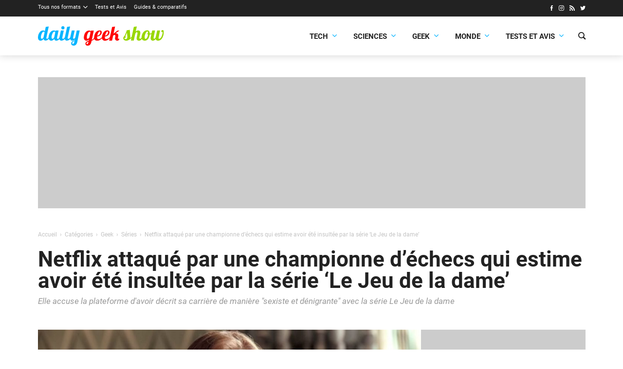

--- FILE ---
content_type: text/html; charset=utf-8
request_url: https://www.google.com/recaptcha/api2/aframe
body_size: 267
content:
<!DOCTYPE HTML><html><head><meta http-equiv="content-type" content="text/html; charset=UTF-8"></head><body><script nonce="LT_XoAqESlTXtUDlmGo8wA">/** Anti-fraud and anti-abuse applications only. See google.com/recaptcha */ try{var clients={'sodar':'https://pagead2.googlesyndication.com/pagead/sodar?'};window.addEventListener("message",function(a){try{if(a.source===window.parent){var b=JSON.parse(a.data);var c=clients[b['id']];if(c){var d=document.createElement('img');d.src=c+b['params']+'&rc='+(localStorage.getItem("rc::a")?sessionStorage.getItem("rc::b"):"");window.document.body.appendChild(d);sessionStorage.setItem("rc::e",parseInt(sessionStorage.getItem("rc::e")||0)+1);localStorage.setItem("rc::h",'1768948830730');}}}catch(b){}});window.parent.postMessage("_grecaptcha_ready", "*");}catch(b){}</script></body></html>